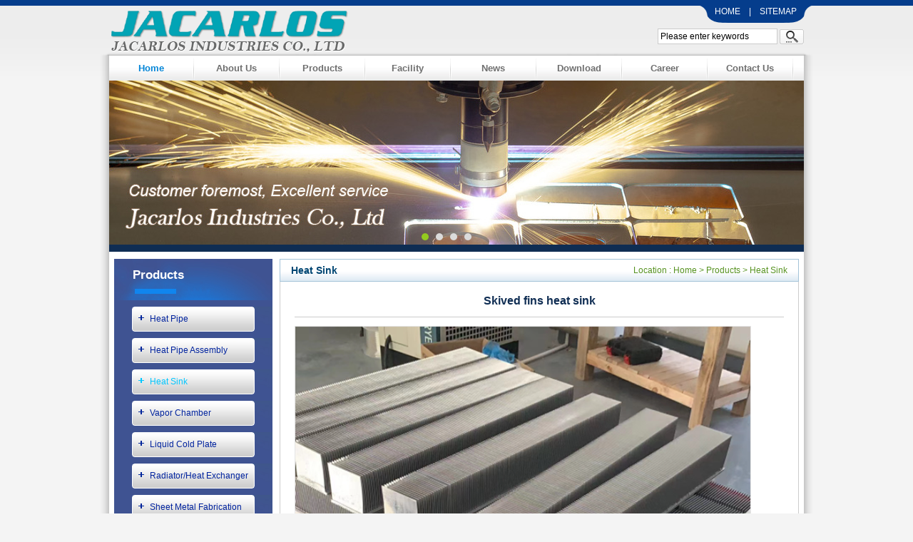

--- FILE ---
content_type: text/html; Charset=gb2312
request_url: http://jacarlosworld.com/view.asp?id=450
body_size: 10969
content:
<!DOCTYPE html PUBLIC "-//W3C//DTD XHTML 1.0 Transitional//EN" "http://www.w3.org/TR/xhtml1/DTD/xhtml1-transitional.dtd">
<html xmlns="http://www.w3.org/1999/xhtml">
<head>
<meta http-equiv="Content-Type" content="text/html; charset=gb2312" />
<meta http-equiv="X-UA-Compatible" content="IE=EmulateIE7" />
<title>Skived fins heat sink_Heat Sink_Jacarlos Industries Co., Ltd</title>
<meta name="keywords" content="Skived fins heat sink" />
<meta name="description" content="&nbsp;Skived&nbsp;fins&nbsp;heat&nbsp;sink&nbsp;features&nbsp;and&nbsp;advantages:&nbsp;(1).Thin&nbsp;fins&nbsp;and&nbsp;high&nbsp;fin&nbsp;density&nbsp;(2).Maximum&nbsp;heat&nbsp;dissipation&nbsp;under&nbsp;forced&nbsp;convection&nbsp;(with&nbsp;high&nbsp;airflow)&nbsp;(3).No&nbsp;interface&nbsp;joint&nbsp;(or&nbsp;thermal&nbsp;resistanc…" />
<link href="/images/style.css" rel="stylesheet" type="text/css" />

<!-- Event snippet for 澶嶅埗閭 conversion page -->
<script>
window.addEventListener('load', function(event){
  document.querySelectorAll('body > div.footer.ac > div.copy,body > div.wrapper > div.main > div.fr.width728px > div.nr > div > p:nth-child(29) > span > span,body > div.wrapper > div.main > div.fr.width728px > div.nr > div > p:nth-child(39),body > div.wrapper > div.main > div.fl.width222px > div.left_contact').forEach(function(e){
    e.addEventListener('copy', function()
    {
      gtag('event', 'conversion', {'send_to': 'AW-964043987/9IT1CO6e14UZENPJ2MsD'});
    });
  });
});
</script>

<!-- Event snippet for 澶嶅埗whatsApp conversion page -->
<script>
window.addEventListener('load', function(event){
  document.querySelectorAll('body > div.wrapper > div:nth-child(2) > div.fr.width312px > div.content.contact,body > div.wrapper > div.main > div.fl.width222px > div.left_contact').forEach(function(e){
    e.addEventListener('copy', function()
    {
      gtag('event', 'conversion', {'send_to': 'AW-964043987/XSiQCOmf14UZENPJ2MsD'});
    });
  });
});
</script>


<script>
window.addEventListener('load', function(event){
  document.querySelectorAll('body > div.wrapper > div:nth-child(2) > div.fr.width312px > div.content.contact,body > div.wrapper > div.main > div.fl.width222px > div.left_contact,a[href*="Skype"]').forEach(function(e){
    e.addEventListener('copy', function()
    {
      gtag('event', '澶嶅埗Skype', {});
    });
  });
});
</script>

<script>var webdir="/";</script>
<script src="/editor/jquery.js" language="javascript"></script>
<script src="/js/js.js" language="javascript"></script>
<script type="text/javascript" src="/js/jquery.flexslider.min.js"></script>

<!-- Google tag (gtag.js) -->
<script async src="https://www.googletagmanager.com/gtag/js?id=G-1R00TPY6F3"></script>
<script async src="https://www.googletagmanager.com/gtag/js?id=AW-964043987"></script>
<script>
    window.dataLayer = window.dataLayer || [];
    function gtag() { dataLayer.push(arguments); }
    gtag('js', new Date());

    gtag('config', 'G-1R00TPY6F3', { ' allow_enhanced_conversions': true });
    gtag('config', 'AW-964043987', { ' allow_enhanced_conversions': true });
</script>

<!-- Event snippet for Website lead conversion page -->
<script>
  document.addEventListener("click", function (e) {
      var button = e.target.closest('[type="submit"]');
      if (button === null) return;

      var form = e.target.closest("form");

      var name = form.querySelector("[name='username']").value;
      var phone = form.querySelector("[name='tel']").value;
      var code = form.querySelector("[name='yzm']").value;
      var email = form.querySelector("[name='mail']").value.trim().toLowerCase();

      if (email != "" && name != '' && phone != '' && code != '') {
          gtag("set", "user_data", {
              email: email,
          });
          gtag('event', 'conversion', {'send_to': 'AW-964043987/n4HMCPO11ugBENPJ2MsD'});
          gtag('event', 'Ja2025');
      }
  });

</script>

</head>
<body>
<div class="header">
  <div class="languages ac"><a href="/">HOME</a>　|　<a href="/sitemap.asp">SITEMAP</a></div>
  <div class="logo"><a href="/" title="Jacarlos Industries Co., Ltd">Jacarlos Industries Co., Ltd</a></div>
  <div class="search">
 <form onSubmit="return checksearch(this);">
      <input name="key" type="text" class="keys" value="Please enter keywords" onFocus="if (value =='Please enter keywords'){value =''}" onBlur="if (value ==''){value='Please enter keywords'}" />
      <input name="Submit" type="image" src="/images/search.gif" value="" id="Submit" class="subbtn" >
    </form>
  </div>
  <div class="mainnav">
    <ul>
      <li><a href="/" class="on" title="Home">Home</a></li>
      <li><a href="/list.asp?id=8" title="About Us">About Us</a></li><li><a href="/list.asp?id=2" title="Products">Products</a></li><li><a href="/list.asp?id=3" title="Facility">Facility</a></li><li><a href="/list.asp?id=4" title="News">News</a></li><li><a href="/list.asp?id=5" title="Download">Download</a></li><li><a href="/list.asp?id=15" title="Career">Career</a></li><li><a href="/list.asp?id=17" title="Contact Us">Contact Us</a></li>
    </ul>
  </div>
</div>
<div class="banner"><div class="banner0"><div class="flexslider">
		<ul class="slides">
        
			<li><a href="/" target="_blank"><img src="/images/banner1.jpg" width="974" height="230" /></a></li>
			<li><a href="/" target="_blank"><img src="/images/banner2.jpg" width="974" height="230" /></a></li>
			<li><a href="/" target="_blank"><img src="/images/banner3.jpg" width="974" height="230" /></a></li>
			<li><a href="/" target="_blank"><img src="/images/banner4.jpg" width="974" height="230" /></a></li>			
		</ul>
	</div><div class="banner1"></div></div></div>
<div class="wrapper">  
  <div class="main">
    <div class="fl width222px">
<dl class="subtitle">
        <dt><u>Products</u><s></s></dt>
      </dl>
      <div class="subnav">
<ul>
 
  <li><a href="/list.asp?id=35" title="Heat Pipe" >Heat Pipe</a></li> 
  <li><a href="/list.asp?id=32" title="Heat Pipe Assembly" >Heat Pipe Assembly</a></li> 
  <li><a href="/list.asp?id=25" title="Heat Sink" class="on">Heat Sink</a></li> 
  <li><a href="/list.asp?id=21" title="Vapor Chamber" >Vapor Chamber</a></li> 
  <li><a href="/list.asp?id=26" title="Liquid Cold Plate" >Liquid Cold Plate</a></li> 
  <li><a href="/list.asp?id=44" title="Radiator/Heat Exchanger" >Radiator/Heat Exchanger</a></li> 
  <li><a href="/list.asp?id=24" title="Sheet Metal Fabrication" >Sheet Metal Fabrication</a></li> 
  <li><a href="/list.asp?id=23" title="Gear Shaft" >Gear Shaft</a></li> 
  <li><a href="/list.asp?id=43" title="Die Casting" >Die Casting</a></li> 
  <li><a href="/list.asp?id=20" title="CNC Mill / Turn" >CNC Mill / Turn</a></li> 
  <li><a href="/list.asp?id=19" title="CNC Swiss Machining" >CNC Swiss Machining</a></li> 
  <li><a href="/list.asp?id=27" title="Surface Finish" >Surface Finish</a></li>
</ul>
</div>
    
    <div class="clear10px"></div>

<div class="weblx"><a href="{sdcms_skype}" target="_blank"><img src="/images/skype.png" /></a><a href="http://wpa.qq.com/msgrd?v=3&uin=2878385560&site=qq&menu=yes
" target="_blank"><img src="/images/qq.png" /></a><a href="javascript:void(0)" onMouseOut="hideImg()"  onmouseover="showImg()"><img src="/images/wx.png" /></a></div>
<div id="wxImg" style="display:none;position:absolute;"><img src="/images/ewm.png" /></div>
<div><img src="/images/contact_left.jpg" width="222" height="80" /></div>
<div class="left_contact">QQ: 2878385560 <br>
Wechat ID: Jacarlosworld <br>
WhatsApp: +86-13612899780 <br>
(Suzhou) <br>
Tel: +86-512-57132010<br/>
Fax: +86-512-57132011<br/>
(Dongguan)<br>
Tel：+86-769-84069819 <br>
Fax：+86-769-84066889<br>
E-mail: info@jacarlosworld.com<br/>
Web: www.jacarlosworld.com</div></div>
    <div class="fr width728px">
      <div class="title"><span class="more">Location : <a href="/">Home</a>  > <a href=/list.asp?Id=2>Products</a> > <a href=/list.asp?Id=25>Heat Sink</a></span>Heat Sink</div>
      <div class="nr"><div class="content1">
<h1 class="info_title">Skived fins heat sink</h1>
<div class="info_content"><p><img src="/UpFile/202111/2021112474948993.png" alt="" border="0" /></p>
<p><b>Skived fins heat sink features and advantages:</b></p>
<p>(1).Thin fins and high fin density</p>
<p>(2).Maximum heat dissipation under forced convection (with high airflow)</p>
<p>(3).No interface joint (or thermal resistance) between the fins and base</p>
<p>(4).High aspect ratio (up to 1:50)</p>
<p>(5).Easy and inexpensive to prototype</p>
<p>(6).Low&nbsp; tooling costs</p>
<p>(7).Short lead time</p>
<p>(8).Can have embedded heat pipes to further boost performance</p>
<p>(9).Anti-oxidation surface treatment helps extend serving time</p>
<p><b>Skiving Fins Heat Sink Manufacturing Process</b></p>
<p>https://youtu.be/SNQCC-_FMuQ</p>
<p><b>Download technical documents about the Skiving Fins Heat Sink</b></p>
<p>https://drive.google.com/file/d/18Uc__wM-831u6IUEGiURnL6Nv55fVttG/view?usp=sharing</p></div>
<div class="info_next">PRVE:<a href="/view.asp?id=449" >Skived fins heat sink</a></div>
				<div class="info_next">NEXT:<a href="/view.asp?id=451" >Skived fins heat sink</a></div>
 </div></div>
    </div>
    <div class="clear"></div>
  </div>
  <div class="clear10px"></div>
</div>
<div class="footer ac">
<div class="foot_nav"><a href="/En/" title="Home">Home</a>|<a href="/list.asp?id=8" title="About Us"  target="_blank">About Us</a>|<a href="/list.asp?id=2" title="Products"  >Products</a>|<a href="/list.asp?id=3" title="Facility"  >Facility</a>|<a href="/list.asp?id=4" title="News"  >News</a>|<a href="/list.asp?id=5" title="Download"  >Download</a>|<a href="/list.asp?id=15" title="Career"  target="_blank">Career</a>|<a href="/list.asp?id=17" title="Contact Us"  target="_blank">Contact Us</a></div>
<div class="copy">Jacarlos Industries Co.,Ltd　Tel: +86-512-57132010　Fax: +86-512-57132011　E-mail: info@jacarlosworld.com　Web: www.jacarlosworld.com<br />
Copyright reserved worldwide &#169; 1996~2025</div>
<div class="link"><a href="https://www.youtube.com/@Jacarlosworld" target="_blank"><img src="/UpFile/201904/2019040353007457.jpg" /></a><a href="https://www.linkedin.com/company/jacarlosworld" target="_blank"><img src="/UpFile/201904/2019040353323485.jpg" /></a><a href="https://jacarlosworld.blogspot.com/" target="_blank"><img src="/UpFile/201904/2019040353305469.jpg" /></a><a href="http://www.facebook.com/jacarlosworld" target="_blank"><img src="/UpFile/201904/2019040353221633.jpg" /></a><a href="https://www.pinterest.com/jacarlosworld/" target="_blank"><img src="/UpFile/201904/2019042836717549.jpg" /></a><a href="https://twitter.com/jacarlosworld" target="_blank"><img src="/UpFile/201904/2019040353239049.jpg" /></a></div>
<div style="clear:both;"></div>

</div>
</body>
</html>

--- FILE ---
content_type: text/css
request_url: http://jacarlosworld.com/images/style.css
body_size: 18559
content:
/* CSS Document */

/*------------------
雅黑：\5fae\8f6f\96c5\9ed1
宋体：\5b8b\4f53
黑体：\9ed1\4f53
------------------*/
body {background:url(/images/body_back.gif) top repeat-x #f4f4f4; color:#666;}

/** 清除内外边距 **/
body, h1, h2, h3, h4, h5, h6, hr, blockquote, div, iframe, /* structural elements 结构元素 */
dl, dt, dd, ul, ol, li, /* list elements 列表元素 */
pre, /* text formatting elements 文本格式元素 */
form, fieldset, legend, button, input, textarea, label, select, /* form elements 表单元素 */

a, span, marquee /* other elements 其他元素 */ {
    margin: 0;
    padding: 0;
}
a {blr:expression(this.onFocus=this.blur());outline: none;}
input {outline: none;}
/** 让Firefox默认显示滚动条 **/
html{
	overflow: -moz-scrollbars-vertical;
}

/** 设置默认字体 **/
body,
button, input, select, textarea /* for ie */ {
    font: 12px/1.5 arial, tahoma, simsun, sans-serif;
}
h1, h2, h3, h4, h5, h6 {font-size:100%;}
address, cite, em {font-style: normal;} /* 将斜体扶正 */
code, pre {font-family: courier new, courier, monospace;} /* 统一等宽字体 */
small {font-size: 12px;} /* 小于 12px 的中文很难阅读，让 small 正常化 */
body,td,th {
	font-family:"Myriad Set Pro","Lucida Grande","Helvetica Neue","Helvetica","Arial","Verdana","sans-serif";
	font-size: 12px;
}

/** 重置列表元素 **/
ul, ol, li {list-style:none outside none;}

/** 重置文本格式元素 **/
a {text-decoration:none; color:#666666;}
a:hover {text-decoration:none;}
a.u {text-decoration:underline;}
a.u:hover {text-decoration:none;}

sup {vertical-align: text-top;} /* 重置，减少对行高的影响 */
sub {vertical-align: text-bottom;}

/** 重置表单元素 **/
legend {color: #666666;} /* for ie6 */
img, iframe {border: 0 none;} /* table iframe 搭车：让链接里的 img 无边框 */
button, input, select, textarea {font-size: 100%;} /* 使得表单元素在 ie 下能继承字体大小 */
input, select {vertical-align: middle;} /* 表单元素垂直居中对齐 */

/** 重置表格元素 **/


/** Float & Clear **/
.fl {float: left;} /* 左浮动 */
.fr {float: right;} /* 右浮动 */

.clear {clear: both; font-size: 0px; height: 0px; overflow: hidden;}  /* 添加空标签清除浮动 */
.clearfix:after { /* 将此样式直接添加到子元素进行了浮动的标签，一般用于布局标签 */
  content: ".";
  clear: both;
  height: 0;
  visibility: hidden;
  display: block;
}
.clearfix {display: inline-table; zoom:1;}
/* Hides from IE-mac \*/
* html .clearfix {height: 1%;}
.clearfix {display: block;}
/* End hide from IE-mac */

.simpleClear {clear:both;}
.clear10px {clear:both; height:10px; font-size:0; overflow:hidden;}

/** Normal **/
.al {text-align: left;}  /* 内容居左 */
.ar {text-align: right;}  /* 内容居右 */
.ac {text-align: center;}  /* 内容居中 */

.mt10 {margin:10px 0 0 0;}
.ml10 {margin:0 0 0 10px;}
.mr10 {margin:0 10px 0 0;}

.red {color: #F00;}     /* 红色文字 */
.blue {color: #00F;}    /* 蓝色文字 */
.green {color: #090;}   /* 绿色文字 */
.white {color: #FFF;}   /* 白色文字 */
.black {color: #000;}   /* 黑色文字 */
.yellow {color: #FF0;}  /* 黄色文字 */
.orange {color:#F60;}

.hide {display:none;}
.cn {font-family:\5b8b\4f53;}

.wrapper {*width:980px; width:960px; background:url(/images/html_back.gif); padding:0 20px; margin:0 auto;}
.box {border:1px solid #CCC; padding:1px; zoom:1;}
.box h2 {background:url(/images/title_back.gif); height:32px;}
.box h2 .title {background:url(/images/title_span.html); width:160px; padding:0 0 0 10px; height:31px; font:bold 14px/30px \5fae\8f6f\96c5\9ed1; color:#FFF; display:block;}
.box h2 .more {padding:0 10px 0 0; height:31px; font:normal 12px/30px \5b8b\4f53; display:block;}

.width638px {width:638px; overflow:hidden;}
.width312px {width:312px; overflow:hidden;}

.width222px {width:222px; overflow:hidden;}
.width728px {width:728px; overflow:hidden;}

.height180px {height:180px; overflow:hidden;}

.header {width:974px; height:113px; background:url(/images/header.gif) bottom no-repeat; position:relative; overflow:hidden; padding:0 13px; margin:0 auto;}
.header .languages {position:absolute; top:0; right:0; background:url(/images/languages.gif); width:161px; line-height:32px; color:#FFF;}
.header .languages a {color:#FFF;}
.header .logo {position:absolute; top:8px; left:0; width:352px; height:70px; overflow:hidden;}
.header .logo a {
	width:352px;
	height:65px;
	text-indent:-9999px;
	display: block;
	background-color: transparent;
	background-image: url(/images/logo.png);
	background-repeat: no-repeat;
	background-position: 10px 0px;
}
.header .search {position:absolute; top:40px; right:13px; height:24px;}
.header .search .keys {width:160px; height:20px; line-height:20px; border:1px solid #ccc; background:#fff; overflow:hidden; padding:0 3px 0 3px;}
.header .search .subbtn {}

.mainnav {width:974px; height:35px; position:absolute; left:13px; top:78px;}
.mainnav ul {width:974px; background: url(/images/mainnav.gif); height:35px;}
.mainnav ul li {float:left; width:120px; text-align:center; background:url(/images/mainnav_rline.gif) right no-repeat;}
.mainnav ul li a {
	width:117px;
	color:#6f6f6f;
	display:block;
	font-size: 13px;
	line-height: 35px;
	font-weight: bold;
}
.mainnav ul li a:hover, .mainnav ul li a:active, .mainnav ul li a.on, .mainnav ul li a.on:hover, .mainnav ul li a.on:active {color:#0385d7;}
.mainnav ul li a:visited {_color:#6f6f6f;}

.banner {width:974px; height:240px;margin:0 auto; overflow:hidden;background:url(/images/html_back.gif); padding-left:13px; padding-right:13px;}
.banner0 {width:974px; height:230px;}
.flexslider {
	width:100%;
	height:100%;
	overflow:hidden;
}
.flexslider .slides > li {
	display:none;
}
.flexslider .slides img {
	max-width:100%;
	display:block;
}
.slides:after {
	content:".";
	display:block;
	clear:both;
	visibility:hidden;
	line-height:0;
	height:0;
}
html[xmlns] .slides {
	display:block;
}
* html .slides {
	height:1%;
}
.no-js .slides > li:first-child {
	display:block;
}
.flexslider {
	position:relative;
	zoom:1;
}
.flexslider .slides {
	zoom:1;
}
.flexslider .slides > li {
	position:relative;
}
.flex-caption {
	background:none;
	-ms-filter:progid:DXImageTransform.Microsoft.gradient(startColorstr=#4C000000,endColorstr=#4C000000);
	filter:progid:DXImageTransform.Microsoft.gradient(startColorstr=#4C000000,endColorstr=#4C000000);
	zoom:1;
}
.flex-caption {
	width:96%;
	padding:2%;
	position:absolute;
	left:0;
	bottom:0;
	background:rgba(0,0,0,.3);
	color:#fff;
	text-shadow:0 -1px 0 rgba(0,0,0,.3);
	font-size:14px;
	line-height:18px;
}
.flex-direction-nav {
	height:0;
	overflow:hidden;
}
.flex-direction-nav li a {
	display:none;
	width:47px;
	height:80px;
	position:absolute;
	top:50%;
	margin-top:-40px;
	cursor:pointer;
	text-indent:-9999px;
}
.flex-direction-nav li a.next {
	right:0;
	background:url("/images/bg_direction_nav.png") no-repeat scroll -47px 0 transparent;
}
.flex-direction-nav li a.next:hover {
	}.flex-direction-nav li a.next:active {
	background:url("/images/bg_direction_nav.png") no-repeat scroll -47px -80px transparent;
}
.flex-direction-nav li a.prev {
	left:0;
	background:url("/images/bg_direction_nav.png") no-repeat scroll 0 0 transparent;
}
.flex-direction-nav li a.prev:hover {
	}.flex-direction-nav li a.prev:active {
	background:url("/images/bg_direction_nav.png") no-repeat scroll 0 -80px transparent;
}
.flex-direction-nav li a.disabled {
	opacity:.3;
	filter:alpha(opacity=30);
	cursor:default;
}
.flex-control-nav {
	position:absolute;
	bottom:0;
	left:45%;
}
.flex-control-nav li {
	display:inline-block;
	zoom:1;
	*display:inline;
	margin-right:10px;
	margin-bottom:6px;
}
.flex-control-nav li a {
	display:block;
	width:10px;
	height:10px;
	background:url("/images/bg_control_nav.png") no-repeat scroll 0 0 transparent;
	_background:url("/images/bg_control_nav-0.png") no-repeat scroll 0 0 transparent;
	cursor:pointer;
	text-indent:-9999px;
}
.flex-control-nav li a:hover {
	background-position:0 -10px;
	_background:url("/images/bg_control_nav-1.png") no-repeat scroll 0 0 transparent;
}
.flex-control-nav li a.active {
	background-position:0 -20px;
	_background:url("/images/bg_control_nav-2.png") no-repeat scroll 0 0 transparent;
	cursor:default;
}




.banner1{ width:974px; height:10px; overflow:hidden; background-color:#0f2d53;}
.main { padding-top:10px;}
.title {
	background:url(/images/title_back.gif);
	border:1px solid #a4c3d8;
	color:#004673;
	padding:0 15px;
	font-size: 14px;
	line-height: 30px;
	font-weight: bold;
}
.title .en { padding:0 0 0 5px; font:normal 10px/30px Arial;}
.title .more {float:right; font:normal 12px/30px Arial; color:#569220;}
.title .more a {color:#569220;}
	  
.nr {border:solid #CCC; border-width:0 1px 1px; min-height:500px;}
.content {border:solid #CCC; border-width:0 1px 1px; padding:10px;/* text-align:justify;*/ overflow:hidden;}
.content h1 {font:bold 16px/28px; color:#0385d7; text-align:center;}
.content h2 {font:bold 14px/28px; color:#000;}
.content .topinfo {margin:20px 0; background-color:#7fc526; color:#fff; text-align:center;}
.content p {
	text-indent:2em;
	font-size: 13px;
	font-style: normal;
	line-height: 24px;
	font-weight: normal;
	font-variant: normal;
}
.content td p {text-indent:0px;}

.content .index_about { height:90px; overflow:hidden; line-height:22px;}




.focus {width:270px; height:174px; border:3px solid #e0eaf4;}



#hotpic { width: 270px; height: 174px; overflow: hidden; margin: 0 auto; }
#NewsPic { position: relative; width: 270px; height: 174px; overflow: hidden; }
    #NewsPic a { overflow: visible; border: 0; text-decoration: none; }
    #NewsPic .Picture { position: absolute; left: 0; top: 0; }
    #NewsPic .Nav { position: absolute; height: 13px; line-height: 14px; bottom: 0; right: 0;}
        #NewsPic .Nav span { font-size: 12px; font-weight: 400; color: #FFF;display: block; width: 24px; float:left; text-align: center; background: #000; border-left: solid 1px #FFF; cursor: pointer; }
            #NewsPic .Nav span.Normal { color: #FFF; background: #000; filter: Alpha(opacity=50); opacity: .5; }
            #NewsPic .Nav span.Cur { background: #ce0609; color: #FFF; }
#NewsPicTxt { position: relative; width: 240px; height: 22px; border: 1px; margin: 0;  text-align: center; font-family: Sans-Serif; font-weight: 700; color: #000; font-size: 14px; margin-left: auto; margin-right: auto; display:none;  }
    #NewsPicTxt a:link, #NewsPicTxt a:visited { font-family: "宋体"; font-size: 12px; font-weight: 700; color: #000; text-decoration: none; }
    #NewsPicTxt a:hover { color: red; }






.news {width:320px;}
.news ul li {
	background:url(/images/ico_blue.gif) left 12px no-repeat;
	padding:0 0 0 10px;
	border:none;
	line-height: 26px; height:26px; overflow: hidden;
}
.news ul li span { display:block; float:right; padding-left:12px;}
.about p {
	text-indent:2em;
	font-size: 13px;
	font-style: normal;
	line-height: 20px;
	font-weight: normal;
	font-variant: normal;
}
.newpro { border:solid #CCC; border-width:0 1px 1px; overflow:hidden; height:275px; padding-top:12px; padding-left:13px;}
.newpro .cp {float:left;margin-right:12px; height:136px; overflow:hidden; width:143px;}
.newpro .pic img{border:solid 1px #d5d5d5; padding:3px; background-color:#f3f3f3;}
.newpro .pic:hover img{border:1px solid #b0d7ea; background-color:#e7f5fc;}
.newpro .titc { height:30px; line-height:30px; overflow:hidden; display:block; width:143px;text-align:center;}

.footer {width:974px;margin:0 auto; overflow:hidden;background:url(/images/html_back.gif); padding-left:13px; padding-right:13px;}
.foot_nav { text-align:center; line-height:30px; height:30px;color:#6f6f70;background-color:#e3e3e3;}
.foot_nav a { color:#6f6f70; padding-left:25px; padding-right:25px;}
.copy {text-align:center; line-height:24px; color:#738172;}
.copy a { color:#6f6f70;}
.copy a:hover{color:#6f6f70;}
.link{ text-align:left; padding-left:10px; padding-top:5px;}
.link img { margin-right:20px; float:left; margin-bottom:10px;}
.page_content { padding:20px; overflow:hidden;  line-height:24px;}
.page_content1 { padding:20px; overflow:hidden; line-height:24px;background-image:url(/images/lxfs_tel.jpg); min-height:400px; background-repeat:no-repeat; background-position:right 0;}
.n_list {padding:10px;}
.n_list a {display:block;height:40px;line-height:40px;	overflow:hidden;padding-left:22px;background-image: url(/images/ico_blue.gif);background-repeat: no-repeat;background-position: 5px 16px; border-bottom:1px dashed #d5d5d5; font-size:14px;}
.n_list a span { font-family:Verdana, Arial, Helvetica, sans-serif; font-size:11px; font-style:italic; float:right; padding-right:5px; padding-left:10px; color:#999;}


.List_page{text-align:center;margin-bottom:20px; margin-top:20px;}
.List_page a{background:#fff;margin:0px 1px;padding:4px 6px;border:1px solid #ccc;color:#A0A0A0;}
.List_page span{background:#0f2d53;color:#fff;margin:0px 1px;padding:4px 6px;border:1px solid #0f2d53;}
.c_list {margin-left:12px; padding-top:18px;}
.c_list .cp {float:left; width:162px; margin-right:16px; height:142px; overflow:hidden;}
.c_list .pic img{border:solid 1px #d5d5d5; padding:0px; background-color:#f3f3f3;}
.c_list .titc { height:30px; line-height:30px; overflow:hidden; display:block; width:160px; margin:0 auto; text-align:center; font-size:14px;}

.contact {background:url(/images/contact_index.jpg) right bottom no-repeat; height:99px;}
.links {width:616px; border:solid #CCC; border-width:0 1px 1px; padding:0 10px 10px; overflow:hidden;}
.links ul {width:700px;}
.links ul li {width:140px; float:left; height:85px; margin:15px 17px 0 0; overflow:hidden;}

.subtitle {background:url(/images/subtitle.jpg) no-repeat; height:58px; width:222px;}
.subtitle u{
	display:block;
	color:#fff;
	font-size: 17px;
	font-weight: bold;
	text-decoration: none;
	padding-left:26px; padding-top:10px;
}
.subtitle s{
	display:block;
	color:#5096ff;
	font-size: 12px;
	text-decoration: none;
	padding-left:90px;
}
.subnav {background-color:#3f5392; padding: 0 0 22px 0;}
.subnav li {background-color:#3f5392; padding:9px 0 0 0;}
.subnav li a {
	width:172px;
	height:35px;
	color:#01239e;
	background:url(/images/subnav_back.gif);
	display:block;
	padding-left:50px;
	font-size: 12px;
	line-height: 35px;

}
.subnav li a:hover, .subnav li a:active, .subnav li a.on, .subnav li a.on:hover, .subnav li a.on:active{color:#00c6ff; background:url(/images/subnav_hover.gif);}
.subnav li a:visited {_color:#102630;}
.subnav dl {padding:0;}
.subnav dl dd {background:none; background-color:#CCC; color:#FFF; margin:5px 0 0 0;}
.subnav dl dd a {
	color:#666;
	font-size: 13px;
	font-style: normal;
	line-height: 26px;
	font-weight: normal;
	font-variant: normal;
}
.subnav dl dd a:hover {text-decoration:underline;}

.faq {}
.faqbox {margin:20px 0 0 0; border:1px solid #ccc;}
.faqbox td {padding:5px;}
.faqbox .bga {background-color:#f5f5f5;}
.faqbox .bgb {background-color:#e5e5e5;}
	  

.Product_show {width:100%;}
#viewer {float:left; width:900px; height:130px; overflow:hidden;}
#btn1 {background:url(/images/pic_pro.gif) no-repeat;height:110px;width:16px;float:left;cursor:pointer;background-position:center;display:inline;}
#btn2 {background:url(/images/pic_next.gif) no-repeat;height:110px;width:16px;float:right;cursor:pointer;background-position:center;display:inline;margin:0px;}
#viewerFrame {text-align:center;}
#viewerFrame a {float:left; width:135px; height:130px; margin:0 0 0 13px; _margin:0 0 0 10px; display:inline;}
#viewerFrame img {width:135px; height:100px; border:2px solid #b2dcf4; margin:0 0 5px 0;}

.wp-pagenavi {margin:10px 0 0 0; padding:10px 0 0 0; color:both;}
.wp-pagenavi a {border:#ccc 1px solid; margin:2px; padding:3px 5px; text-decoration:none;}
.wp-pagenavi span {border:#ccc 1px solid; margin:2px; padding:3px 5px;}
.wp-pagenavi a:hover {border-color:#fd7200;}
.wp-pagenavi span.current {border-color:#fd7200;}
.wp-pagenavi span.current {font-weight:bold;}


.productlistx { margin:0px;}
.rollproductlists {	PADDING: 0px; MARGIN: 0px; WIDTH: 100%;OVERFLOW: hidden;}
.blkproductlistx {POSITION: relative; ZOOM: 1; OVERFLOW: hidden; padding:0; border:0;}
.blkproductlistx .LeftButton {POSITION: absolute;	WIDTH: 16px;FLOAT: left;HEIGHT: 40px;TOP: 30px;CURSOR: pointer;LEFT: 1px;background-image: url(/images/pic_pro.gif);background-repeat: no-repeat;	background-position: 0px 0px;}
.blkproductlistx .RightButton {	POSITION: absolute; WIDTH: 16px; BACKGROUND: url(/images/pic_next.gif) no-repeat; FLOAT: right; HEIGHT:40px; TOP: 30px; CURSOR: pointer; RIGHT: 1px}
.blkproductlistx .Cont {PADDING: 0px; MARGIN: 0px 0px 0px 22px;OVERFLOW: hidden;}
.blkproductlistx .cp1 {float:left; width:150px; overflow:hidden;}
.blkproductlistx .pic1 img{border:solid 1px #d5d5d5; padding:3px; background-color:#f3f3f3;}
.blkproductlistx .pic1:hover img{border:1px solid #b0d7ea; background-color:#e7f5fc;}
.blkproductlistx .tit1 { height:30px; line-height:30px; overflow:hidden; display:block; width:143px; text-align:center;}

.book_content {
	padding:20px;
	margin-left:40px; background-image:url(/images/13.jpg); background-repeat:no-repeat; background-position:400px 100px;
}
.book1 {  line-height:20px;}
.book {  line-height:30px;}
.book span { color:#FF0000; padding-left:10px;}
.book dt{}
.book dt .input{border:1px solid #d9d9d9;height:22px;line-height:22px;color:#666;}
.book dt .inputs{width:356px;height:120px;border:1px solid #d9d9d9;overflow:hidden; background-color:#fff;}
.book .input2{
	width:66px;
	height:22px;
	line-height:22px;
	border:0;
	text-align:center;
	font-size:12px;
	color:#fff;
	margin:4px;
	background:#0f2d53;
	cursor:pointer;
	
}
.content1 { padding:20px; line-height:24px; padding-top:5px;}
.info_title { color: #0f2d53; font-size:16px; text-align:center; margin-top:10px; border-bottom:1px solid #ccc; margin-bottom:10px; padding-bottom:10px;}
.info_other {line-height:20px; height:20px; background-color:#fff; text-align:right;  margin-bottom:10px; font-size:12px;}
.info_content {	min-height:300px;_height:300px;line-height:24x; border-bottom:1px solid #ccc; margin-bottom:10px; padding-bottom:20px;}
.left_contact { padding:10px; line-height:22px;}


.weblx { margin-bottom:10px;}
.weblx img { width:50px; height:50px; margin-left:18px;}

--- FILE ---
content_type: application/x-javascript
request_url: http://jacarlosworld.com/js/js.js
body_size: 12699
content:
var Ajax_msg="获取失败";
//代码运行	
function runcode(codeBtn)
{
	var codeText=codeBtn.parentNode.firstChild;
	var codeValue=codeText.value;
	var rng=window.open('','','');
		rng.opener=null;
		rng.document.write(codeValue);
		rng.document.close();
}

//复制代码
function copycode(codeBtn)
{
	var codeText=codeBtn.parentNode.firstChild;
	var rng=codeText.createTextRange();
		rng.moveToElementText(codeText);
		rng.scrollIntoView();
		rng.select();
		rng.execCommand("Copy");
		rng.collapse(false);
}

//保存代码
function savecode(codeBtn)
{	
	var winname=window.open('about:blank', '_blank', 'top=100');
		winname.document.open();
		winname.document.write(codeBtn.parentNode.firstChild.value);
		winname.document.execCommand('saveas','','runcode.htm');
		winname.close();		
}

//JS版的Server.UrlEncode编码函数
function urlEncode(str) 
{ 
    str = str.replace(/./g,function(sHex) 
    { 
        window.EnCodeStr = ""; 
        window.sHex = sHex; 
        window.execScript('window.EnCodeStr=Hex(Asc(window.sHex))',"vbscript"); 
        return window.EnCodeStr.replace(/../g,"%$&"); 
    }); 
    return str; 
} 

function trim(s){return  s.replace(/(^\s*)|(\s*$)/g,  "");} 

function setTab(name,cursel,n){
	for(i=1;i<=n;i++){
		var menu=$('#'+name+i);
		var con=$("#con_"+name+"_"+i);
		menu[0].className=i==cursel?"hover":"";
		con[0].style.display=i==cursel?"block":"none";
	}
}

function addNum(t0){o=$('#'+t0);o.parent().css('position','relative').append($('<span>+1</span>').css({'position':'absolute','left':'0px','top':'-15px','color':'#f00'}).animate({fontSize:80,opacity:0},800,function(){$(this).remove();}))}

function Get_Spider()
{
	$.ajax({
	type: "get",
	cache:false,
	url: webdir+"inc/Spider.asp",
	timeout: 20000,
	error: function(){},
	success: function(){}
	});
}

function get_hits(t0,t1,t2,t3)
{
	$('#'+t3).html("<img src="+webdir+"images/loading.gif>");
	$.ajax({
	type: "get",
	cache:false,
	url: webdir+"inc/gethits.asp?id="+t0+"&action="+t1+"&t="+t2+"",
	timeout: 20000,
	error: function(){$('#'+t3).html(Ajax_msg);},
	success: function(t0){$('#'+t3).html(t0);}
	});
}

function Get_Digg(t0,t1)
{
	$('#'+t1).html("<img src="+webdir+"images/loading.gif>");
	$.ajax({
	type: "get",
	cache:false,
	url: webdir+"inc/Digg.asp?id="+t0+"",
	timeout: 20000,
	error: function(){$('#'+t1).html(Ajax_msg);},
	success: function(t0){$('#'+t1).html(t0);}
	});
}

function Digg(t0,t1,t2)
{
	$('#'+t2).html("<img src="+webdir+"images/loading.gif>");
	$.ajax({
	type: "get",
	cache:false,
	url: webdir+"inc/Digg.asp?id="+t0+"&action=Digg",
	timeout: 20000,
	error: function(){$('#'+t2).html(Ajax_msg);},
	success: function(t3){$('#'+t2).html(t3.substring(1));if(t3.substring(0,1)==0){Get_Digg(t0,t1)}}
	});
}

function Send_Digg(t0,t1)
{
	$.ajax({
	type: "get",
	cache:false,
	url: webdir+"Plug/Digg.asp?id="+t0+"&act="+t1+"&action=up",
	timeout: 20000,
	error: function(){alert(Ajax_msg);},
	success: function(t00){
		var t2=t00.split(':');
		if(t2[8]==0)
		{alert("你不是已经表过态了嘛!")}
		else{
			addNum("digg_num_"+(t1+1))
			Load_Gigg(t0);
			}
		}
	});
}

function Load_Gigg(t0)
{
	$.ajax(
		{
			type: "get",
			cache:false,
			url: webdir+"Plug/Digg.asp?id="+t0,
			timeout: 20000,
			error: function(){alert(Ajax_msg);},
			success: function(t1)
			{
				var t2=t1.split(':');
				for(i=0;i<8;i++)
				{
					var t3=t2[i].split('#');
					$("#digg_"+(i+1)).html(t3[0]);
					$("#digg_num_"+(i+1))[0].style.height=t3[1]*0.5+'px';
				}	
			}
		}
	);
}

function get_comment(t0,t1)
{
	$('#'+t1).html("<img src="+webdir+"images/loading.gif>");
	$.ajax({
	type: "get",
	cache:false,
	url: webdir+"inc/gethits.asp?id="+t0+"&action=2",
	timeout: 20000,
	error: function(){$('#'+t1).html(Ajax_msg)},
	success: function(t0){$('#'+t1).html(t0);}
	})
}


function checksearch(theform)
{
	if (trim(theform.key.value)=='')
	{alert('Please enter keywords');
	theform.key.focus();
	theform.key.value='';
	return false
	}
	if (theform.key.value=='Please enter keywords')
	{alert('Please enter keywords');
	theform.key.focus();
	theform.key.value='';
	return false
	}
	if(navigator.userAgent.indexOf("MSIE")>0)
	{
		window.location.href=webdir+"search/?/"+urlEncode(trim(theform.key.value))+"/";
	}
	else
	{
		window.location.href=webdir+"search/?/"+trim(theform.key.value)+"/";
	}
	return false
}

function set_comment(followid,title)
{
	$("#followid")[0].value=followid;
	$("#get_html")[0].style.display="block";
	$("#get_html").html("<b>引用：</b>"+title+"　<a href='javascript:void(0)' onclick='del_comment()' title='清除引用'>×</a>");
	$("#coment_content")[0].focus();
}

function del_comment()
{
	$("#followid")[0].value="";
	$("#get_html")[0].style.display="none";
	$("#get_html").html("");
}

function checkcomment(theform)
{
	if (trim(theform.content.value)=='')
	{   
		alert('内容不能为空');
		theform.content.focus();
		theform.content.value='';
		return false
	}
	if (trim(theform.username.value)=='')
	{
		alert('姓名不能为空');
		theform.username.focus();
		theform.username.value='';
		return false
	}
	if (trim(theform.yzm.value)=='')
	{   
		alert('验证码不能为空');
		theform.yzm.focus();
		theform.yzm.value='';
		return false
	}
	var url,param;
	url=webdir+"plug/comment/index.asp?action=save";
	param="username="+escape(trim(theform.username.value));
	param+="&content="+escape(trim(theform.content.value));
	param+="&yzm="+escape(trim(theform.yzm.value));
	param+="&id="+escape(trim(theform.id.value));
	param+="&followid="+escape(trim(theform.followid.value));
	$('#showmsg').html("<img src="+webdir+"images/loading.gif>");
	$.ajax({
	type:"post",
	cache:false,
	url:url,
	data:param,
	timeout:param,
	error:function(){$('#showmsg').html(Ajax_msg);},
	success:function(t0)
	{
		$('#showmsg').html(t0.substring(1));
		if(t0.substring(0,1)==0){theform.username.value='';theform.yzm.value='';theform.content.value='';$("#yzm_num")[0].src = $("#yzm_num")[0].src+"&"+Math.random();location.href=webdir+"plug/comment/?id="+theform.id.value}
		}
	});
	return false
}

function Comment_Support(ID)
{
	param=webdir+"plug/comment/?action=support";
	param+="&ID="+escape(ID);
	$.ajax({
	type:"get",
	cache:false,
	url:param,
	timeout:20000,
	error:function(){$('#support_'+ID).html(Ajax_msg);},
	success:function(t0)
	{
		if(t0.substring(0,1)==0){
			$('#support_'+ID).html("已支持("+t0.substring(1)+")")
		}
		else
		{
			alert("您提交的速度太快！")
			}
		}
	});
	return false
}
 
function checkbook(theform)
{  
	if (trim(theform.username.value)=='')
	{   alert('Please enter your name');
		theform.username.focus();
		theform.username.value='';
		return false
	}
	if (trim(theform.tel.value)=='')
	{   alert('Please enter your contact information');
		theform.tel.focus();
		theform.tel.value='';
		return false
	}
	if (trim(theform.yzm.value)=='')
	{   alert('Verification code can not be empty');
		theform.yzm.focus();
		theform.yzm.value='';
		return false
	}
}

function checkLink(theform)
{  
	if (trim(theform.t0.value)=='')
	{   alert('网站不能为空');
		theform.t0.focus();
		theform.t0.value='';
		return false
	}
	if (trim(theform.t1.value)=='')
	{   alert('网址不能为空');
		theform.t1.focus();
		theform.t1.value='';
		return false
	}
	if (trim(theform.t3.value)=='')
	{   alert('验证码不能为空');
		theform.t3.focus();
		theform.t3.value='';
		return false
	}
	var url,param;
	url=webdir+"plug/link/index.asp?action=save";
	param="t0="+escape(trim(theform.t0.value));
	param+="&t1="+escape(trim(theform.t1.value));
	param+="&t2="+escape(trim(theform.t2.value));
	param+="&t3="+escape(trim(theform.t3.value));
	$('#showmsg').html("<img src="+webdir+"images/loading.gif>");
	$.ajax({
	type:"post",
	cache:false,
	url:url,
	data:param,
	timeout:20000,
	error:function(){$('#showmsg').html(Ajax_msg);},
	success:function(_)
	{
		$('#showmsg').html(_.substring(1));
		if(_.substring(0,1)==1)
		{
			theform.t0.value='';
			theform.t1.value='';
			theform.t2.value='';
			theform.t3.value='';
			$("#yzm_num")[0].src = $("#yzm_num")[0].src+"&"+Math.random();
			setTimeout("window.location.href='?';","3000");
			}
		}
	});
	return false
}

function checkvote(theform,t1)
{  
	var temp=""; 
	for(var i=0;i<theform.vote.length;i++) 
	{ 
	if(theform.vote[i].checked) 
	temp+=theform.vote[i].value+","; 
	}
	if(temp==""){
		$("#showvote").html("至少选择一个选项");
	return false
	}
	var param;
	param=webdir+"plug/vote/Index.asp?action=save";
	param+="&t0="+escape(trim(temp));
	param+="&id="+escape(trim(theform.vote_id.value));
	$('#showvote').html("<img src="+webdir+"images/loading.gif>");
	$.ajax({
	type:"post",
	cache:false,
	url:param,
	timeout:20000,
	error:function(){$('#showvote').html(Ajax_msg);},
	success:function(t0)
	{
		$('#showvote').html(t0.substring(1));
		if(t0.substring(0,1)==0){$('#showvote').html(t0.substring(1));if(t1==1){window.location.href='?id='+theform.vote_id.value+'';}}
		}
	});
	return false
}

function checkPublish(theform)
{  
	if (trim(theform.t0.value)=='')
	{   alert('标题不能为空');
		theform.t0.focus();
		theform.t0.value='';
		return false
	}
	if (trim(theform.t1.value)=='')
	{   alert('作者不能为空');
		theform.t1.focus();
		theform.t1.value='';
		return false
	}
	if (trim(theform.t2.value)=='')
	{   alert('来源不能为空');
		theform.t2.focus();
		theform.t2.value='';
		return false
	}
	if (trim(theform.t3.value)=='0')
	{   alert('请选择栏目');
		theform.t3.focus();
		return false
	}
	if (KE.isEmpty('t6'))
	{   alert('内容不能为空');
		trim(theform.t6.value).focus;
		return false
	}
	if (trim(theform.yzm.value)=='')
	{   alert('验证码不能为空');
		theform.yzm.focus();
		theform.yzm.value='';
		return false
	}
	var url,param;
	url=webdir+"plug/publish/index.asp?action=save";
	param="t0="+escape(trim(theform.t0.value));
	param+="&t1="+escape(trim(theform.t1.value));
	param+="&t2="+escape(trim(theform.t2.value));
	param+="&t3="+escape(trim(theform.t3.value));
	param+="&t4="+escape(trim(theform.t4.value));
	param+="&t5="+escape(trim(theform.t5.value));
	param+="&t6="+escape(trim(theform.t6.value));
	param+="&t7="+escape(trim(theform.yzm.value));
	$('#showmsg').html("<img src="+webdir+"images/loading.gif>");
	$.ajax({
	type:"post",
	cache:false,
	url:url,
	data:param,
	timeout:20000,
	error:function(){$('#showmsg').html(Ajax_msg);},
	success:function(_)
	{
		$('#showmsg').html(_.substring(1));
		if(_.substring(0,1)==1){
			theform.t0.value='';
			theform.t1.value='';
			theform.t2.value='';
			theform.t3.value='';
			theform.t4.value='';
			theform.t5.value='';
			KE.html("t6","");
			$("#yzm_num")[0].src = $("#yzm_num")[0].src+"&"+Math.random();
			setTimeout("window.location.href='?';","3000");
			}
		}
	});
	return false
}


//内容页复制网址
function copyurl(id){
var testCode=$("#"+id)[0].value;
	if(copy2Clipboard(testCode)!=false)
		{
			$("#"+id).select();
			alert("已复制，使用Ctrl+V粘贴出来发给你的朋友吧`");
		}
}
copy2Clipboard=function(txt)
{
if(window.clipboardData)
{
	window.clipboardData.clearData();
	window.clipboardData.setData("Text",txt);
}
else if(navigator.userAgent.indexOf("Opera")!=-1)
{
	window.location=txt;
}
else if(window.netscape)
{
	try{
	   netscape.security.PrivilegeManager.enablePrivilege("UniversalXPConnect");
	}
catch(e){
   alert("您的firefox安全限制限制您进行剪贴板操作，请打开'about:config'将signed.applets.codebase_principal_support'设置为true'之后重试。");
   return false;
}
var clip=Components.classes['@mozilla.org/widget/clipboard;1'].createInstance

(Components.interfaces.nsIClipboard);
if(!clip)return;
var trans=Components.classes['@mozilla.org/widget/transferable;1'].createInstance

(Components.interfaces.nsITransferable);
if(!trans)return;
trans.addDataFlavor('text/unicode');
var str=new Object();
var len=new Object();
var str=Components.classes["@mozilla.org/supports-string;1"].createInstance
(Components.interfaces.nsISupportsString);
var copytext=txt;str.data=copytext;
trans.setTransferData("text/unicode",str,copytext.length*2);
var clipid=Components.interfaces.nsIClipboard;
if(!clip)return false;
clip.setData(trans,null,clipid.kGlobalClipboard);
}
}



function  showImg(){
document.getElementById("wxImg").style.display='block';
}
function hideImg(){
document.getElementById("wxImg").style.display='none';
}
